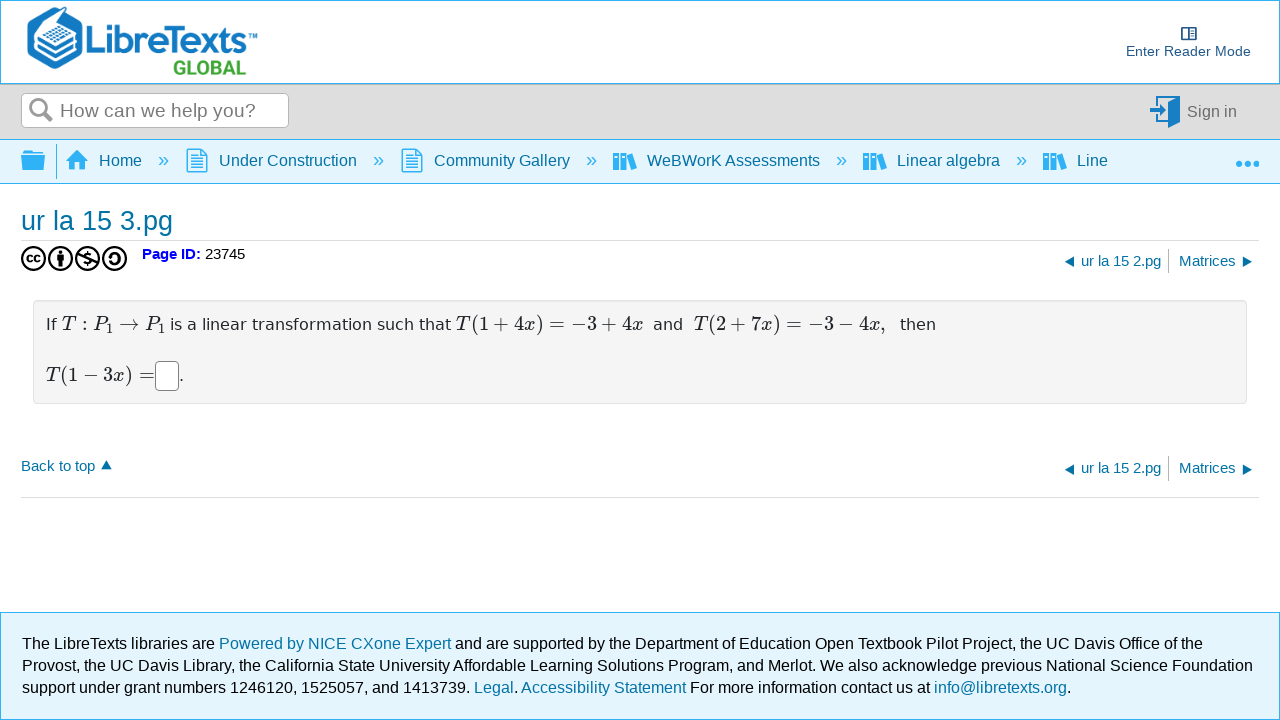

--- FILE ---
content_type: text/html;charset=UTF-8
request_url: https://wwrenderer.libretexts.org/render-api?sourceFilePath=Library/Rochester/setLinearAlgebra15TransfOfLinSpaces/ur_la_15_3.pg&problemSeed=1234567&courseID=anonymous&userID=anonymous&course_password=anonymous&answersSubmitted=0&showSummary=1&displayMode=MathJax&language=en&outputFormat=nosubmit
body_size: 1610
content:
<!DOCTYPE html>
<html lang="en-US" >
<head>
<meta charset='utf-8'>
<base href="https://wwrenderer.libretexts.org">
<link rel="shortcut icon" href="/favicon.ico"/>

<!-- CSS Loads -->
<link rel="stylesheet" href="https://cdnjs.cloudflare.com/ajax/libs/jqueryui/1.12.1/jquery-ui.min.css" integrity="sha512-aOG0c6nPNzGk+5zjwyJaoRUgCdOrfSDhmMID2u4+OIslr0GjpLKo7Xm0Ao3xmpM4T8AmIouRkqwj1nrdVsLKEQ==" crossorigin="anonymous" />
<link rel="stylesheet" href="https://cdnjs.cloudflare.com/ajax/libs/font-awesome/5.15.3/css/all.min.css" integrity="sha512-iBBXm8fW90+nuLcSKlbmrPcLa0OT92xO1BIsZ+ywDWZCvqsWgccV3gFoRBv0z+8dLJgyAHIhR35VZc2oM/gI1w==" crossorigin="anonymous" />
<link rel="stylesheet" href="https://cdn.jsdelivr.net/npm/bootstrap@5.0.2/dist/css/bootstrap.min.css" integrity="sha384-EVSTQN3/azprG1Anm3QDgpJLIm9Nao0Yz1ztcQTwFspd3yD65VohhpuuCOmLASjC" crossorigin="anonymous">

<link href="/pg_files/js/apps/Problem/problem.7e39fc4c.min.css" rel="stylesheet" /><link href="/pg_files/js/apps/Knowls/knowl.6257981d.min.css" rel="stylesheet" /><link href="/pg_files/js/apps/ImageView/imageview.867ecd5a.min.css" rel="stylesheet" /><link href="/pg_files/node_modules/mathquill/dist/mathquill.css" rel="stylesheet" /><link href="/pg_files/js/apps/MathQuill/mqeditor.fe0cc1b0.min.css" rel="stylesheet" />

<!-- JS Loads -->
<script src="/Problem/mathjax-config.js" defer></script>
<script src="https://cdnjs.cloudflare.com/ajax/libs/mathjax/3.1.2/es5/tex-chtml.min.js" defer integrity="sha512-OEN4O//oR+jeez1OLySjg7HPftdoSaKHiWukJdbFJOfi2b7W0r0ppziSgVRVNaG37qS1f9SmttcutYgoJ6rwNQ==" crossorigin="anonymous"></script>
<script src="https://cdnjs.cloudflare.com/ajax/libs/jquery/3.6.0/jquery.min.js" integrity="sha512-894YE6QWD5I59HgZOGReFYm4dnWc1Qt5NtvYSaNcOP+u1T9qYdvdihz0PPSiiqn/+/3e7Jo4EaG7TubfWGUrMQ==" crossorigin="anonymous"></script>
<script src="https://cdnjs.cloudflare.com/ajax/libs/jqueryui/1.12.1/jquery-ui.min.js" integrity="sha512-uto9mlQzrs59VwILcLiRYeLKPPbS/bT71da/OEBYEwcdNUk8jYIy+D176RYoop1Da+f9mvkYrmj5MCLZWEtQuA==" crossorigin="anonymous"></script>
<script src="https://cdn.jsdelivr.net/npm/bootstrap@5.0.2/dist/js/bootstrap.bundle.min.js" integrity="sha384-MrcW6ZMFYlzcLA8Nl+NtUVF0sA7MsXsP1UyJoMp4YLEuNSfAP+JcXn/tWtIaxVXM" crossorigin="anonymous"></script>
<script src="https://cdnjs.cloudflare.com/ajax/libs/iframe-resizer/4.3.1/iframeResizer.contentWindow.min.js" integrity="sha512-qw2bX9KUhi7HLuUloyRsvxRlWJvj0u0JWVegc5tf7qsw47T0pwXZIk1Kyc0utTH3NlrpHtLa4HYTVUyHBr9Ufg==" crossorigin="anonymous"></script>

<script defer src="/pg_files/js/apps/InputColor/color.0f2f96d1.min.js"></script><script defer src="/pg_files/js/apps/Base64/Base64.40f8ebee.min.js"></script><script defer src="/pg_files/js/apps/Knowls/knowl.61656142.min.js"></script><script defer src="/pg_files/js/apps/ImageView/imageview.b0b2f87f.min.js"></script><script defer src="/pg_files/node_modules/mathquill/dist/mathquill.js"></script><script defer src="/pg_files/js/apps/MathQuill/mqeditor.7d0c24e8.min.js"></script>




<title>WeBWorK Standalone Renderer</title>
</head>
<body>
  <div class="container-fluid">
    <div class="row">
      <div class="col-12 problem">
        
        <form id="problemMainForm" class="problem-main-form" name="problemMainForm" action="https://wwrenderer.libretexts.org/render-api" method="post">
          <div id="problem_body" class="problem-content" dir="ltr" lang="en">
            If <script type="math/tex">T: P_1 \rightarrow P_1</script> is a linear transformation such that 
<script type="math/tex">T(1+4 x) = -3 + 4 x \ </script> and <script type="math/tex">\ T(2 + 7 x) = -3  - 4 x, \ </script> then 
<BR/>
<BR/>
<script type="math/tex">T(1 - 3 x) =</script><input type=text class="codeshard" size=30 name="AnSwEr0001" id="AnSwEr0001" aria-label="answer 1 " dir="auto" autocomplete="off" autocorrect="off" autocapitalize="off" spellcheck="false" value=""><input type=hidden name="previous_AnSwEr0001" value="">.

<input type=hidden name="MaThQuIlL_AnSwEr0001" id="MaThQuIlL_AnSwEr0001" value="" >
          </div>
          
          

          <input type="hidden" name="answersSubmitted" value="1">
          <input type="hidden" name="sourceFilePath" value = "webwork-open-problem-library/OpenProblemLibrary/Rochester/setLinearAlgebra15TransfOfLinSpaces/ur_la_15_3.pg">
          <input type="hidden" name="problemSource" value="">
          <input type="hidden" name="problemSeed" value = "">
          <input type="hidden" name="language" value="en">
          <input type="hidden" name="showSummary" value="1">
        </form>
      </div>
    </div>
  </div>
</body>
</html>



--- FILE ---
content_type: application/javascript
request_url: https://wwrenderer.libretexts.org/pg_files/js/apps/MathQuill/mqeditor.7d0c24e8.min.js
body_size: 1392
content:
"use strict";(()=>{window.answerQuills={};const t=MathQuill.getInterface(2),e=e=>{const o=e.id.replace(/^MaThQuIlL_/,""),a=document.getElementById(o),i=a?.type;if("string"!=typeof i||"text"!==i.toLowerCase()||!a.classList.contains("codeshard"))return;const s=document.createElement("span");s.id=`mq-answer-${o}`,s.input=a,a.classList.add("mq-edit"),s.latexInput=e,a.after(s);const r={spaceBehavesLikeTab:!0,leftRightIntoCmdGoes:"up",restrictMismatchedBrackets:!0,sumStartsWithNEquals:!0,supSubsRequireOperand:!0,autoCommands:"pi sqrt root vert inf union abs",rootsAreExponents:!0,maxDepth:10};s.latexInput.dataset.mqOpts&&Object.assign(r,JSON.parse(s.latexInput.dataset.mqOpts)),r.handlers={edit:t=>{""!==t.text()?(s.input.value=t.text().trim(),s.latexInput.value=t.latex().replace(/^(?:\\\s)*(.*?)(?:\\\s)*$/,"$1")):(s.input.value="",s.latexInput.value="")},textBlockEnter:()=>{s.toolbar&&s.toolbar.querySelectorAll("button").forEach((t=>t.disabled=!0))},textBlockExit:()=>{s.toolbar&&s.toolbar.querySelectorAll("button").forEach((t=>t.disabled=!1))}},s.mathField=t.MathField(s,r),s.textarea=s.querySelector("textarea"),s.buttons=[{id:"frac",latex:"/",tooltip:"fraction (/)",icon:"\\frac{\\text{ }}{\\text{ }}"},{id:"abs",latex:"|",tooltip:"absolute value (|)",icon:"|\\text{ }|"},{id:"sqrt",latex:"\\sqrt",tooltip:"square root (sqrt)",icon:"\\sqrt{\\text{ }}"},{id:"nthroot",latex:"\\root",tooltip:"nth root (root)",icon:"\\sqrt[\\text{ }]{\\text{ }}"},{id:"exponent",latex:"^",tooltip:"exponent (^)",icon:"\\text{ }^\\text{ }"},{id:"infty",latex:"\\infty",tooltip:"infinity (inf)",icon:"\\infty"},{id:"pi",latex:"\\pi",tooltip:"pi (pi)",icon:"\\pi"},{id:"vert",latex:"\\vert",tooltip:"such that (vert)",icon:"|"},{id:"cup",latex:"\\cup",tooltip:"union (union)",icon:"\\cup"},{id:"text",latex:"\\text",tooltip:'text mode (")',icon:"Tt"}],s.hasFocus=!1,s.textarea.addEventListener("focusin",(()=>{s.hasFocus=!0,s.toolbar||(s.toolbar=document.createElement("div"),s.toolbar.classList.add("quill-toolbar"),s.toolbar.tooltips=[],s.buttons.forEach((e=>{const o=document.createElement("button");o.type="button",o.id=`${e.id}-${s.id}`,o.classList.add("symbol-button","btn","btn-dark"),o.dataset.latex=e.latex,o.dataset.bsToggle="tooltip",o.dataset.bsTitle=e.tooltip;const a=document.createElement("span");a.id=`icon-${e.id}-${s.id}`,a.textContent=e.icon,o.append(a),s.toolbar.append(o),t.StaticMath(a,{mouseEvents:!1}),s.toolbar.tooltips.push(new bootstrap.Tooltip(o,{placement:"left",trigger:"hover",delay:{show:500,hide:0}})),o.addEventListener("click",(()=>{s.hasFocus=!0,s.mathField.cmd(o.dataset.latex),s.textarea.focus()}))})),document.body.append(s.toolbar),s.toolbar.adjustWidth=()=>{if(!s.toolbar)return;const t=s.toolbar.querySelector(".symbol-button:first-child")?.getBoundingClientRect().left??0,e=s.toolbar.querySelector(".symbol-button:last-child")?.getBoundingClientRect().right??0;s.toolbar.style.width=e-t+8+"px"},window.addEventListener("resize",s.toolbar.adjustWidth),setTimeout(s.toolbar.adjustWidth))})),s.textarea.addEventListener("focusout",(t=>{s.hasFocus=!1,setTimeout((function(){!s.hasFocus&&s.toolbar&&(window.removeEventListener("resize",s.toolbar.adjustWidth),s.toolbar.tooltips.forEach((t=>t.dispose())),s.toolbar.remove(),delete s.toolbar)}),200)})),s.keypressHandler=t=>{if("Enter"==t.key){s.toolbar?.tooltips.forEach((t=>t.dispose())),s.toolbar?.remove(),delete s.toolbar,document.getElementById("previewAnswers_id")?.click(),document.querySelector("input[name=previewAnswers]")?.click();const t=s.textarea.closest("[name=problemMainForm]")?.id.replace("problemMainForm","previewAnswers");t&&document.getElementById(t)?.click()}},s.addEventListener("keypress",s.keypressHandler),s.mathField.latex(s.latexInput.value),s.mathField.moveToLeftEnd(),s.mathField.blur(),document.querySelectorAll("td a[data-answer-id]").forEach((t=>{o.includes(t.dataset.answerId)&&(t.parentNode.classList.contains("ResultsWithoutError")?s.classList.add("correct"):s.classList.add("incorrect")),o===t.dataset.answerId&&t.addEventListener("click",(t=>{t.preventDefault(),s.textarea.focus()}))})),window.answerQuills[o]=s};document.querySelectorAll("[id^=MaThQuIlL_]").forEach((t=>e(t)));const o=new MutationObserver((t=>{t.forEach((t=>{t.addedNodes.forEach((t=>{t instanceof Element&&(t.id&&t.id.startsWith("MaThQuIlL_")?e(t):t.querySelectorAll("input[id^=MaThQuIlL_]").forEach((t=>e(t))))}))}))}));o.observe(document.body,{childList:!0,subtree:!0}),window.addEventListener("unload",(()=>o.disconnect()))})();